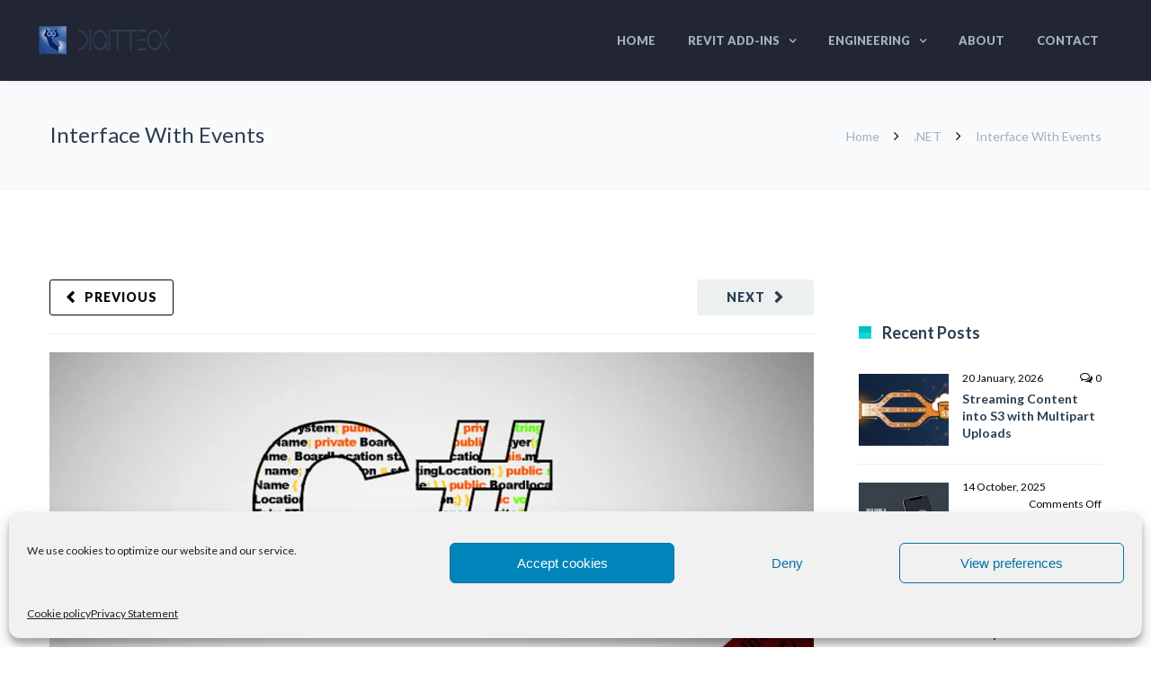

--- FILE ---
content_type: application/x-javascript
request_url: https://digitteck.com/wp-content/themes/thefox/js/smoothscroll.js
body_size: 2386
content:
/***************** Smooth Scrolling ******************/ if (navigator.platform.toUpperCase().indexOf("MAC") === -1 && !navigator.userAgent.match(/(Android|iPod|iPhone|iPad|IEMobile|Opera Mini)/)) {
    !(function () {
        function e() {
            var e = !1;
            e && c("keydown", r), v.keyboardSupport && !e && u("keydown", r);
        }
        function t() {
            if (document.body) {
                var t = document.body,
                    n = document.documentElement,
                    o = window.innerHeight,
                    r = t.scrollHeight;
                if (((S = document.compatMode.indexOf("CSS") >= 0 ? n : t), (w = t), e(), (x = !0), top != self)) y = !0;
                else if (r > o && (t.offsetHeight <= o || n.offsetHeight <= o)) {
                    var a = !1,
                        i = function () {
                            a ||
                                n.scrollHeight == document.height ||
                                ((a = !0),
                                setTimeout(function () {
                                    (n.style.height = document.height + "px"), (a = !1);
                                }, 500));
                        };
                    if (((n.style.height = "auto"), setTimeout(i, 10), S.offsetHeight <= o)) {
                        var l = document.createElement("div");
                        (l.style.clear = "both"), t.appendChild(l);
                    }
                }
                v.fixedBackground || b || ((t.style.backgroundAttachment = "scroll"), (n.style.backgroundAttachment = "scroll"));
            }
        }
        function n(e, t, n, o) {
            if ((o || (o = 1e3), d(t, n), 1 != v.accelerationMax)) {
                var r = +new Date(),
                    a = r - C;
                if (a < v.accelerationDelta) {
                    var i = (1 + 30 / a) / 2;
                    i > 1 && ((i = Math.min(i, v.accelerationMax)), (t *= i), (n *= i));
                }
                C = +new Date();
            }
            if ((M.push({ x: t, y: n, lastX: 0 > t ? 0.99 : -0.99, lastY: 0 > n ? 0.99 : -0.99, start: +new Date() }), !T)) {
                var l = e === document.body,
                    u = function () {
                        for (var r = +new Date(), a = 0, i = 0, c = 0; c < M.length; c++) {
                            var s = M[c],
                                d = r - s.start,
                                f = d >= v.animationTime,
                                h = f ? 1 : d / v.animationTime;
                            v.pulseAlgorithm && (h = p(h));
                            var m = (s.x * h - s.lastX) >> 0,
                                w = (s.y * h - s.lastY) >> 0;
                            (a += m), (i += w), (s.lastX += m), (s.lastY += w), f && (M.splice(c, 1), c--);
                        }
                        l ? window.scrollBy(a, i) : (a && (e.scrollLeft += a), i && (e.scrollTop += i)), t || n || (M = []), M.length ? N(u, e, o / v.frameRate + 1) : (T = !1);
                    };
                N(u, e, 0), (T = !0);
            }
        }
		function preventDefaultCaptureError(e)
		{
			//temporary hack for chrome issue.
			try{
				return void e.preventDefault();
			}catch(err)
			{
				return;
			}
		}
        function o(e) {
            x || t();
            var o = e.target,
                r = l(o);
            if (!r || e.defaultPrevented || s(w, "embed") || (s(o, "embed") && /\.pdf/i.test(o.src))) return !0;
            var a = e.wheelDeltaX || 0,
                i = e.wheelDeltaY || 0;
            return a || i || (i = e.wheelDelta || 0), !v.touchpadSupport && f(i) ? !0 : (Math.abs(a) > 1.2 && (a *= v.stepSize / 120), Math.abs(i) > 1.2 && (i *= v.stepSize / 120), n(r, -a, -i), preventDefaultCaptureError(e));
        }
        function r(e) {
            var t = e.target,
                o = e.ctrlKey || e.altKey || e.metaKey || (e.shiftKey && e.keyCode !== H.spacebar);
            if (/input|textarea|select|embed/i.test(t.nodeName) || t.isContentEditable || e.defaultPrevented || o) return !0;
            if (s(t, "button") && e.keyCode === H.spacebar) return !0;
            var r,
                a = 0,
                i = 0,
                u = l(w),
                c = u.clientHeight;
            switch ((u == document.body && (c = window.innerHeight), e.keyCode)) {
                case H.up:
                    i = -v.arrowScroll;
                    break;
                case H.down:
                    i = v.arrowScroll;
                    break;
                case H.spacebar:
                    (r = e.shiftKey ? 1 : -1), (i = -r * c * 0.9);
                    break;
                case H.pageup:
                    i = 0.9 * -c;
                    break;
                case H.pagedown:
                    i = 0.9 * c;
                    break;
                case H.home:
                    i = -u.scrollTop;
                    break;
                case H.end:
                    var d = u.scrollHeight - u.scrollTop - c;
                    i = d > 0 ? d + 10 : 0;
                    break;
                case H.left:
                    a = -v.arrowScroll;
                    break;
                case H.right:
                    a = v.arrowScroll;
                    break;
                default:
                    return !0;
            }
            n(u, a, i), e.preventDefault();
        }
        function a(e) {
            w = e.target;
        }
        function i(e, t) {
            for (var n = e.length; n--; ) E[A(e[n])] = t;
            return t;
        }
        function l(e) {
            var t = [],
                n = S.scrollHeight;
            do {
                var o = E[A(e)];
                if (o) return i(t, o);
                if ((t.push(e), n === e.scrollHeight)) {
                    if (!y || S.clientHeight + 10 < n) return i(t, document.body);
                } else if (e.clientHeight + 10 < e.scrollHeight && ((overflow = getComputedStyle(e, "").getPropertyValue("overflow-y")), "scroll" === overflow || "auto" === overflow)) return i(t, e);
            } while ((e = e.parentNode));
        }
        function u(e, t, n) {
			n =  n || !1;
			
			var options = {
				passive : false,
				capture : n
			};
		
            window.addEventListener(e, t, options);
        }
        function c(e, t, n) {
				n =  n || !1;
			
			var options = {
				passive : false,
				capture : n
			};
            window.removeEventListener(e, t,options);
        }
        function s(e, t) {
            return (e.nodeName || "").toLowerCase() === t.toLowerCase();
        }
        function d(e, t) {
            (e = e > 0 ? 1 : -1), (t = t > 0 ? 1 : -1), (k.x !== e || k.y !== t) && ((k.x = e), (k.y = t), (M = []), (C = 0));
        }
        function f(e) {
            if (e) {
                (e = Math.abs(e)), D.push(e), D.shift(), clearTimeout(z);
                var t = h(D[0], 120) && h(D[1], 120) && h(D[2], 120);
                return !t;
            }
        }
        function h(e, t) {
            return Math.floor(e / t) == e / t;
        }
        function m(e) {
            var t, n, o;
            return (e *= v.pulseScale), 1 > e ? (t = e - (1 - Math.exp(-e))) : ((n = Math.exp(-1)), (e -= 1), (o = 1 - Math.exp(-e)), (t = n + o * (1 - n))), t * v.pulseNormalize;
        }
        function p(e) {
            return e >= 1 ? 1 : 0 >= e ? 0 : (1 == v.pulseNormalize && (v.pulseNormalize /= m(1)), m(e));
        }
        var w,
            g = {
                frameRate: 150,
                animationTime: 400,
                stepSize: 120,
                pulseAlgorithm: !0,
                pulseScale: 8,
                pulseNormalize: 1,
                accelerationDelta: 20,
                accelerationMax: 1,
                keyboardSupport: !0,
                arrowScroll: 50,
                touchpadSupport: !0,
                fixedBackground: !0,
                excluded: "",
            },
            v = g,
            b = !1,
            y = !1,
            k = { x: 0, y: 0 },
            x = !1,
            S = document.documentElement,
            D = [120, 120, 120],
            H = { left: 37, up: 38, right: 39, down: 40, spacebar: 32, pageup: 33, pagedown: 34, end: 35, home: 36 },
            v = g,
            M = [],
            T = !1,
            C = +new Date(),
            E = {};
        setInterval(function () {
            E = {};
        }, 1e4);
        var z,
            A = (function () {
                var e = 0;
                return function (t) {
                    return t.uniqueID || (t.uniqueID = e++);
                };
            })(),
            N = (function () {
                return (
                    window.requestAnimationFrame ||
                    window.webkitRequestAnimationFrame ||
                    function (e, t, n) {
                        window.setTimeout(e, n || 1e3 / 60);
                    }
                );
            })(),
            K = /chrome/i.test(window.navigator.userAgent),
            L = null;
        "onwheel" in document.createElement("div") ? (L = "wheel") : "onmousewheel" in document.createElement("div") && (L = "mousewheel"), L && K && (u(L, o), u("mousedown", a), u("load", t));
    })();
}
